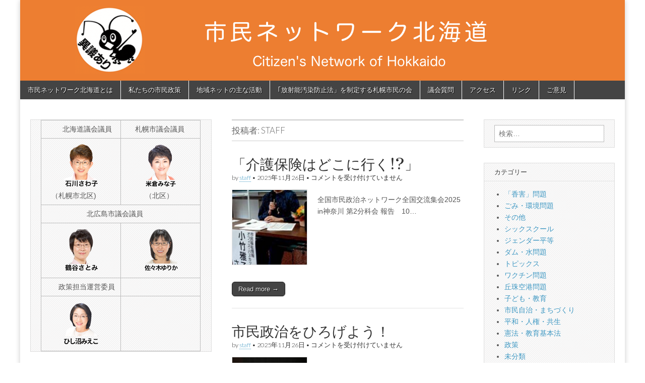

--- FILE ---
content_type: text/html; charset=UTF-8
request_url: https://snet21.jp/blog/author/hokkaidonet/page/2/
body_size: 16136
content:
<!DOCTYPE html>
<html lang="ja">
<head>
	<meta charset="UTF-8" />
	<meta name="viewport" content="width=device-width, initial-scale=1.0" />
	<link rel="profile" href="http://gmpg.org/xfn/11" />
	<link rel="pingback" href="https://snet21.jp/xmlrpc.php" />
	<title>staff &#8211; ページ 2 &#8211; 市民ネットワーク北海道</title>
<meta name='robots' content='max-image-preview:large' />
	<style>img:is([sizes="auto" i], [sizes^="auto," i]) { contain-intrinsic-size: 3000px 1500px }</style>
	<link rel='dns-prefetch' href='//webfonts.xserver.jp' />
<link rel='dns-prefetch' href='//cdn.jsdelivr.net' />
<link rel='dns-prefetch' href='//fonts.googleapis.com' />
<link rel="alternate" type="application/rss+xml" title="市民ネットワーク北海道 &raquo; フィード" href="https://snet21.jp/feed/" />
<link rel="alternate" type="application/rss+xml" title="市民ネットワーク北海道 &raquo; コメントフィード" href="https://snet21.jp/comments/feed/" />
<link rel="alternate" type="application/rss+xml" title="市民ネットワーク北海道 &raquo; staff による投稿のフィード" href="https://snet21.jp/blog/author/hokkaidonet/feed/" />
<script type="text/javascript">
/* <![CDATA[ */
window._wpemojiSettings = {"baseUrl":"https:\/\/s.w.org\/images\/core\/emoji\/16.0.1\/72x72\/","ext":".png","svgUrl":"https:\/\/s.w.org\/images\/core\/emoji\/16.0.1\/svg\/","svgExt":".svg","source":{"concatemoji":"https:\/\/snet21.jp\/wp-includes\/js\/wp-emoji-release.min.js?ver=6.8.3"}};
/*! This file is auto-generated */
!function(s,n){var o,i,e;function c(e){try{var t={supportTests:e,timestamp:(new Date).valueOf()};sessionStorage.setItem(o,JSON.stringify(t))}catch(e){}}function p(e,t,n){e.clearRect(0,0,e.canvas.width,e.canvas.height),e.fillText(t,0,0);var t=new Uint32Array(e.getImageData(0,0,e.canvas.width,e.canvas.height).data),a=(e.clearRect(0,0,e.canvas.width,e.canvas.height),e.fillText(n,0,0),new Uint32Array(e.getImageData(0,0,e.canvas.width,e.canvas.height).data));return t.every(function(e,t){return e===a[t]})}function u(e,t){e.clearRect(0,0,e.canvas.width,e.canvas.height),e.fillText(t,0,0);for(var n=e.getImageData(16,16,1,1),a=0;a<n.data.length;a++)if(0!==n.data[a])return!1;return!0}function f(e,t,n,a){switch(t){case"flag":return n(e,"\ud83c\udff3\ufe0f\u200d\u26a7\ufe0f","\ud83c\udff3\ufe0f\u200b\u26a7\ufe0f")?!1:!n(e,"\ud83c\udde8\ud83c\uddf6","\ud83c\udde8\u200b\ud83c\uddf6")&&!n(e,"\ud83c\udff4\udb40\udc67\udb40\udc62\udb40\udc65\udb40\udc6e\udb40\udc67\udb40\udc7f","\ud83c\udff4\u200b\udb40\udc67\u200b\udb40\udc62\u200b\udb40\udc65\u200b\udb40\udc6e\u200b\udb40\udc67\u200b\udb40\udc7f");case"emoji":return!a(e,"\ud83e\udedf")}return!1}function g(e,t,n,a){var r="undefined"!=typeof WorkerGlobalScope&&self instanceof WorkerGlobalScope?new OffscreenCanvas(300,150):s.createElement("canvas"),o=r.getContext("2d",{willReadFrequently:!0}),i=(o.textBaseline="top",o.font="600 32px Arial",{});return e.forEach(function(e){i[e]=t(o,e,n,a)}),i}function t(e){var t=s.createElement("script");t.src=e,t.defer=!0,s.head.appendChild(t)}"undefined"!=typeof Promise&&(o="wpEmojiSettingsSupports",i=["flag","emoji"],n.supports={everything:!0,everythingExceptFlag:!0},e=new Promise(function(e){s.addEventListener("DOMContentLoaded",e,{once:!0})}),new Promise(function(t){var n=function(){try{var e=JSON.parse(sessionStorage.getItem(o));if("object"==typeof e&&"number"==typeof e.timestamp&&(new Date).valueOf()<e.timestamp+604800&&"object"==typeof e.supportTests)return e.supportTests}catch(e){}return null}();if(!n){if("undefined"!=typeof Worker&&"undefined"!=typeof OffscreenCanvas&&"undefined"!=typeof URL&&URL.createObjectURL&&"undefined"!=typeof Blob)try{var e="postMessage("+g.toString()+"("+[JSON.stringify(i),f.toString(),p.toString(),u.toString()].join(",")+"));",a=new Blob([e],{type:"text/javascript"}),r=new Worker(URL.createObjectURL(a),{name:"wpTestEmojiSupports"});return void(r.onmessage=function(e){c(n=e.data),r.terminate(),t(n)})}catch(e){}c(n=g(i,f,p,u))}t(n)}).then(function(e){for(var t in e)n.supports[t]=e[t],n.supports.everything=n.supports.everything&&n.supports[t],"flag"!==t&&(n.supports.everythingExceptFlag=n.supports.everythingExceptFlag&&n.supports[t]);n.supports.everythingExceptFlag=n.supports.everythingExceptFlag&&!n.supports.flag,n.DOMReady=!1,n.readyCallback=function(){n.DOMReady=!0}}).then(function(){return e}).then(function(){var e;n.supports.everything||(n.readyCallback(),(e=n.source||{}).concatemoji?t(e.concatemoji):e.wpemoji&&e.twemoji&&(t(e.twemoji),t(e.wpemoji)))}))}((window,document),window._wpemojiSettings);
/* ]]> */
</script>
<style id='wp-emoji-styles-inline-css' type='text/css'>

	img.wp-smiley, img.emoji {
		display: inline !important;
		border: none !important;
		box-shadow: none !important;
		height: 1em !important;
		width: 1em !important;
		margin: 0 0.07em !important;
		vertical-align: -0.1em !important;
		background: none !important;
		padding: 0 !important;
	}
</style>
<link rel='stylesheet' id='wp-block-library-css' href='https://snet21.jp/wp-includes/css/dist/block-library/style.min.css?ver=6.8.3' type='text/css' media='all' />
<style id='classic-theme-styles-inline-css' type='text/css'>
/*! This file is auto-generated */
.wp-block-button__link{color:#fff;background-color:#32373c;border-radius:9999px;box-shadow:none;text-decoration:none;padding:calc(.667em + 2px) calc(1.333em + 2px);font-size:1.125em}.wp-block-file__button{background:#32373c;color:#fff;text-decoration:none}
</style>
<style id='global-styles-inline-css' type='text/css'>
:root{--wp--preset--aspect-ratio--square: 1;--wp--preset--aspect-ratio--4-3: 4/3;--wp--preset--aspect-ratio--3-4: 3/4;--wp--preset--aspect-ratio--3-2: 3/2;--wp--preset--aspect-ratio--2-3: 2/3;--wp--preset--aspect-ratio--16-9: 16/9;--wp--preset--aspect-ratio--9-16: 9/16;--wp--preset--color--black: #000000;--wp--preset--color--cyan-bluish-gray: #abb8c3;--wp--preset--color--white: #ffffff;--wp--preset--color--pale-pink: #f78da7;--wp--preset--color--vivid-red: #cf2e2e;--wp--preset--color--luminous-vivid-orange: #ff6900;--wp--preset--color--luminous-vivid-amber: #fcb900;--wp--preset--color--light-green-cyan: #7bdcb5;--wp--preset--color--vivid-green-cyan: #00d084;--wp--preset--color--pale-cyan-blue: #8ed1fc;--wp--preset--color--vivid-cyan-blue: #0693e3;--wp--preset--color--vivid-purple: #9b51e0;--wp--preset--gradient--vivid-cyan-blue-to-vivid-purple: linear-gradient(135deg,rgba(6,147,227,1) 0%,rgb(155,81,224) 100%);--wp--preset--gradient--light-green-cyan-to-vivid-green-cyan: linear-gradient(135deg,rgb(122,220,180) 0%,rgb(0,208,130) 100%);--wp--preset--gradient--luminous-vivid-amber-to-luminous-vivid-orange: linear-gradient(135deg,rgba(252,185,0,1) 0%,rgba(255,105,0,1) 100%);--wp--preset--gradient--luminous-vivid-orange-to-vivid-red: linear-gradient(135deg,rgba(255,105,0,1) 0%,rgb(207,46,46) 100%);--wp--preset--gradient--very-light-gray-to-cyan-bluish-gray: linear-gradient(135deg,rgb(238,238,238) 0%,rgb(169,184,195) 100%);--wp--preset--gradient--cool-to-warm-spectrum: linear-gradient(135deg,rgb(74,234,220) 0%,rgb(151,120,209) 20%,rgb(207,42,186) 40%,rgb(238,44,130) 60%,rgb(251,105,98) 80%,rgb(254,248,76) 100%);--wp--preset--gradient--blush-light-purple: linear-gradient(135deg,rgb(255,206,236) 0%,rgb(152,150,240) 100%);--wp--preset--gradient--blush-bordeaux: linear-gradient(135deg,rgb(254,205,165) 0%,rgb(254,45,45) 50%,rgb(107,0,62) 100%);--wp--preset--gradient--luminous-dusk: linear-gradient(135deg,rgb(255,203,112) 0%,rgb(199,81,192) 50%,rgb(65,88,208) 100%);--wp--preset--gradient--pale-ocean: linear-gradient(135deg,rgb(255,245,203) 0%,rgb(182,227,212) 50%,rgb(51,167,181) 100%);--wp--preset--gradient--electric-grass: linear-gradient(135deg,rgb(202,248,128) 0%,rgb(113,206,126) 100%);--wp--preset--gradient--midnight: linear-gradient(135deg,rgb(2,3,129) 0%,rgb(40,116,252) 100%);--wp--preset--font-size--small: 13px;--wp--preset--font-size--medium: 20px;--wp--preset--font-size--large: 36px;--wp--preset--font-size--x-large: 42px;--wp--preset--spacing--20: 0.44rem;--wp--preset--spacing--30: 0.67rem;--wp--preset--spacing--40: 1rem;--wp--preset--spacing--50: 1.5rem;--wp--preset--spacing--60: 2.25rem;--wp--preset--spacing--70: 3.38rem;--wp--preset--spacing--80: 5.06rem;--wp--preset--shadow--natural: 6px 6px 9px rgba(0, 0, 0, 0.2);--wp--preset--shadow--deep: 12px 12px 50px rgba(0, 0, 0, 0.4);--wp--preset--shadow--sharp: 6px 6px 0px rgba(0, 0, 0, 0.2);--wp--preset--shadow--outlined: 6px 6px 0px -3px rgba(255, 255, 255, 1), 6px 6px rgba(0, 0, 0, 1);--wp--preset--shadow--crisp: 6px 6px 0px rgba(0, 0, 0, 1);}:where(.is-layout-flex){gap: 0.5em;}:where(.is-layout-grid){gap: 0.5em;}body .is-layout-flex{display: flex;}.is-layout-flex{flex-wrap: wrap;align-items: center;}.is-layout-flex > :is(*, div){margin: 0;}body .is-layout-grid{display: grid;}.is-layout-grid > :is(*, div){margin: 0;}:where(.wp-block-columns.is-layout-flex){gap: 2em;}:where(.wp-block-columns.is-layout-grid){gap: 2em;}:where(.wp-block-post-template.is-layout-flex){gap: 1.25em;}:where(.wp-block-post-template.is-layout-grid){gap: 1.25em;}.has-black-color{color: var(--wp--preset--color--black) !important;}.has-cyan-bluish-gray-color{color: var(--wp--preset--color--cyan-bluish-gray) !important;}.has-white-color{color: var(--wp--preset--color--white) !important;}.has-pale-pink-color{color: var(--wp--preset--color--pale-pink) !important;}.has-vivid-red-color{color: var(--wp--preset--color--vivid-red) !important;}.has-luminous-vivid-orange-color{color: var(--wp--preset--color--luminous-vivid-orange) !important;}.has-luminous-vivid-amber-color{color: var(--wp--preset--color--luminous-vivid-amber) !important;}.has-light-green-cyan-color{color: var(--wp--preset--color--light-green-cyan) !important;}.has-vivid-green-cyan-color{color: var(--wp--preset--color--vivid-green-cyan) !important;}.has-pale-cyan-blue-color{color: var(--wp--preset--color--pale-cyan-blue) !important;}.has-vivid-cyan-blue-color{color: var(--wp--preset--color--vivid-cyan-blue) !important;}.has-vivid-purple-color{color: var(--wp--preset--color--vivid-purple) !important;}.has-black-background-color{background-color: var(--wp--preset--color--black) !important;}.has-cyan-bluish-gray-background-color{background-color: var(--wp--preset--color--cyan-bluish-gray) !important;}.has-white-background-color{background-color: var(--wp--preset--color--white) !important;}.has-pale-pink-background-color{background-color: var(--wp--preset--color--pale-pink) !important;}.has-vivid-red-background-color{background-color: var(--wp--preset--color--vivid-red) !important;}.has-luminous-vivid-orange-background-color{background-color: var(--wp--preset--color--luminous-vivid-orange) !important;}.has-luminous-vivid-amber-background-color{background-color: var(--wp--preset--color--luminous-vivid-amber) !important;}.has-light-green-cyan-background-color{background-color: var(--wp--preset--color--light-green-cyan) !important;}.has-vivid-green-cyan-background-color{background-color: var(--wp--preset--color--vivid-green-cyan) !important;}.has-pale-cyan-blue-background-color{background-color: var(--wp--preset--color--pale-cyan-blue) !important;}.has-vivid-cyan-blue-background-color{background-color: var(--wp--preset--color--vivid-cyan-blue) !important;}.has-vivid-purple-background-color{background-color: var(--wp--preset--color--vivid-purple) !important;}.has-black-border-color{border-color: var(--wp--preset--color--black) !important;}.has-cyan-bluish-gray-border-color{border-color: var(--wp--preset--color--cyan-bluish-gray) !important;}.has-white-border-color{border-color: var(--wp--preset--color--white) !important;}.has-pale-pink-border-color{border-color: var(--wp--preset--color--pale-pink) !important;}.has-vivid-red-border-color{border-color: var(--wp--preset--color--vivid-red) !important;}.has-luminous-vivid-orange-border-color{border-color: var(--wp--preset--color--luminous-vivid-orange) !important;}.has-luminous-vivid-amber-border-color{border-color: var(--wp--preset--color--luminous-vivid-amber) !important;}.has-light-green-cyan-border-color{border-color: var(--wp--preset--color--light-green-cyan) !important;}.has-vivid-green-cyan-border-color{border-color: var(--wp--preset--color--vivid-green-cyan) !important;}.has-pale-cyan-blue-border-color{border-color: var(--wp--preset--color--pale-cyan-blue) !important;}.has-vivid-cyan-blue-border-color{border-color: var(--wp--preset--color--vivid-cyan-blue) !important;}.has-vivid-purple-border-color{border-color: var(--wp--preset--color--vivid-purple) !important;}.has-vivid-cyan-blue-to-vivid-purple-gradient-background{background: var(--wp--preset--gradient--vivid-cyan-blue-to-vivid-purple) !important;}.has-light-green-cyan-to-vivid-green-cyan-gradient-background{background: var(--wp--preset--gradient--light-green-cyan-to-vivid-green-cyan) !important;}.has-luminous-vivid-amber-to-luminous-vivid-orange-gradient-background{background: var(--wp--preset--gradient--luminous-vivid-amber-to-luminous-vivid-orange) !important;}.has-luminous-vivid-orange-to-vivid-red-gradient-background{background: var(--wp--preset--gradient--luminous-vivid-orange-to-vivid-red) !important;}.has-very-light-gray-to-cyan-bluish-gray-gradient-background{background: var(--wp--preset--gradient--very-light-gray-to-cyan-bluish-gray) !important;}.has-cool-to-warm-spectrum-gradient-background{background: var(--wp--preset--gradient--cool-to-warm-spectrum) !important;}.has-blush-light-purple-gradient-background{background: var(--wp--preset--gradient--blush-light-purple) !important;}.has-blush-bordeaux-gradient-background{background: var(--wp--preset--gradient--blush-bordeaux) !important;}.has-luminous-dusk-gradient-background{background: var(--wp--preset--gradient--luminous-dusk) !important;}.has-pale-ocean-gradient-background{background: var(--wp--preset--gradient--pale-ocean) !important;}.has-electric-grass-gradient-background{background: var(--wp--preset--gradient--electric-grass) !important;}.has-midnight-gradient-background{background: var(--wp--preset--gradient--midnight) !important;}.has-small-font-size{font-size: var(--wp--preset--font-size--small) !important;}.has-medium-font-size{font-size: var(--wp--preset--font-size--medium) !important;}.has-large-font-size{font-size: var(--wp--preset--font-size--large) !important;}.has-x-large-font-size{font-size: var(--wp--preset--font-size--x-large) !important;}
:where(.wp-block-post-template.is-layout-flex){gap: 1.25em;}:where(.wp-block-post-template.is-layout-grid){gap: 1.25em;}
:where(.wp-block-columns.is-layout-flex){gap: 2em;}:where(.wp-block-columns.is-layout-grid){gap: 2em;}
:root :where(.wp-block-pullquote){font-size: 1.5em;line-height: 1.6;}
</style>
<link rel='stylesheet' id='contact-form-7-css' href='https://snet21.jp/wp-content/plugins/contact-form-7/includes/css/styles.css?ver=6.1' type='text/css' media='all' />
<link rel='stylesheet' id='google_fonts-css' href='//fonts.googleapis.com/css?family=Cantata+One|Lato:300,700' type='text/css' media='all' />
<link rel='stylesheet' id='theme_stylesheet-css' href='https://snet21.jp/wp-content/themes/magazine-basic-new/style.css?ver=6.8.3' type='text/css' media='all' />
<link rel='stylesheet' id='font_awesome-css' href='https://snet21.jp/wp-content/themes/magazine-basic-new/library/css/font-awesome.css?ver=4.7.0' type='text/css' media='all' />
<link rel='stylesheet' id='tablepress-default-css' href='https://snet21.jp/wp-content/plugins/tablepress/css/build/default.css?ver=3.1.3' type='text/css' media='all' />
<script type="text/javascript" src="https://snet21.jp/wp-includes/js/jquery/jquery.min.js?ver=3.7.1" id="jquery-core-js"></script>
<script type="text/javascript" src="https://snet21.jp/wp-includes/js/jquery/jquery-migrate.min.js?ver=3.4.1" id="jquery-migrate-js"></script>
<script type="text/javascript" src="//webfonts.xserver.jp/js/xserverv3.js?fadein=0&amp;ver=2.0.8" id="typesquare_std-js"></script>
<link rel="https://api.w.org/" href="https://snet21.jp/wp-json/" /><link rel="alternate" title="JSON" type="application/json" href="https://snet21.jp/wp-json/wp/v2/users/2" /><link rel="EditURI" type="application/rsd+xml" title="RSD" href="https://snet21.jp/xmlrpc.php?rsd" />
<meta name="generator" content="WordPress 6.8.3" />
<style>
#site-title a,#site-description{position:absolute !important;clip:rect(1px 1px 1px 1px);clip:rect(1px, 1px, 1px, 1px)}
#page{background-color:#ffffff}
.entry-meta a,.entry-content a,.widget a{color:#3D97C2}
</style>
	<style type="text/css" id="custom-background-css">
body.custom-background { background-color: #ffffff; }
</style>
	<link rel="icon" href="https://snet21.jp/wp-content/uploads/2023/01/cropped-スクリーンショット-2023-01-26-13.28.59-32x32.png" sizes="32x32" />
<link rel="icon" href="https://snet21.jp/wp-content/uploads/2023/01/cropped-スクリーンショット-2023-01-26-13.28.59-192x192.png" sizes="192x192" />
<link rel="apple-touch-icon" href="https://snet21.jp/wp-content/uploads/2023/01/cropped-スクリーンショット-2023-01-26-13.28.59-180x180.png" />
<meta name="msapplication-TileImage" content="https://snet21.jp/wp-content/uploads/2023/01/cropped-スクリーンショット-2023-01-26-13.28.59-270x270.png" />
		<style type="text/css" id="wp-custom-css">
			table {
   table-layout: fixed;
   width: 100%;
}		</style>
		</head>

<body class="archive paged author author-hokkaidonet author-2 custom-background paged-2 author-paged-2 wp-theme-magazine-basic-new">
	<div id="page" class="grid  ">
		<header id="header" class="row" role="banner">
			<div class="c12">
				<div id="mobile-menu">
					<a href="#" class="left-menu"><i class="fa fa-reorder"></i></a>
					<a href="#"><i class="fa fa-search"></i></a>
				</div>
				<div id="drop-down-search"><form role="search" method="get" class="search-form" action="https://snet21.jp/">
				<label>
					<span class="screen-reader-text">検索:</span>
					<input type="search" class="search-field" placeholder="検索&hellip;" value="" name="s" />
				</label>
				<input type="submit" class="search-submit" value="検索" />
			</form></div>

								<div class="title-logo-wrapper remove">
										<div class="header-group">
												<div id="site-title"><a href="https://snet21.jp" title="市民ネットワーク北海道" rel="home">市民ネットワーク北海道</a></div>
						<div id="site-description">Citizen&#039;s Network of Hokkaido</div>					</div>
				</div>

									<a href="https://snet21.jp" title="市民ネットワーク北海道" rel="home"><img id="header-img" src="https://snet21.jp/wp-content/uploads/2020/07/cropped-header5.png" width="1200" height="160" alt="" /></a>
					
				<div id="nav-wrapper">
					<div class="nav-content">
						<nav id="site-navigation" class="menus clearfix" role="navigation">
							<h3 class="screen-reader-text">Main menu</h3>
							<a class="screen-reader-text" href="#primary" title="Skip to content">Skip to content</a>
							<div id="main-menu" class="menu-menu-container"><ul id="menu-menu" class="menu"><li id="menu-item-2627" class="menu-item menu-item-type-post_type menu-item-object-page menu-item-2627"><a href="https://snet21.jp/about/">市民ネットワーク北海道とは</a>
<li id="menu-item-2628" class="menu-item menu-item-type-post_type menu-item-object-page menu-item-2628"><a href="https://snet21.jp/%e5%b8%82%e6%b0%91%e6%94%bf%e7%ad%96/">私たちの市民政策</a>
<li id="menu-item-2719" class="menu-item menu-item-type-post_type menu-item-object-page menu-item-2719"><a href="https://snet21.jp/activity/">地域ネットの主な活動</a>
<li id="menu-item-2646" class="menu-item menu-item-type-post_type menu-item-object-page menu-item-2646"><a href="https://snet21.jp/boushihou/">｢放射能汚染防止法」を制定する札幌市民の会</a>
<li id="menu-item-2701" class="menu-item menu-item-type-post_type menu-item-object-page menu-item-2701"><a href="https://snet21.jp/parliament-question/">議会質問</a>
<li id="menu-item-2631" class="menu-item menu-item-type-post_type menu-item-object-page menu-item-2631"><a href="https://snet21.jp/access/">アクセス</a>
<li id="menu-item-2702" class="menu-item menu-item-type-post_type menu-item-object-page menu-item-2702"><a href="https://snet21.jp/link/">リンク</a>
<li id="menu-item-2696" class="menu-item menu-item-type-post_type menu-item-object-page menu-item-2696"><a href="https://snet21.jp/contact/">ご意見</a>
</ul></div>						</nav><!-- #site-navigation -->

											</div>
				</div>

			</div><!-- .c12 -->
		</header><!-- #header.row -->

		<div id="main" class="row">
	<section id="primary" class="c5 push4" role="main">

		
			<header id="archive-header">
				<h1 class="page-title">投稿者: <span>staff</span></h1>			</header><!-- #archive-header -->

				<article id="post-7278" class="post-7278 post type-post status-publish format-standard has-post-thumbnail hentry category-topics category-5">

	    <header>
    <h2 class="entry-title taggedlink"><a href="https://snet21.jp/blog/2025/11/26/7278/" rel="bookmark">「介護保険はどこに行く!?」</a></h2>
    <div class="entry-meta">
        by <span class="vcard author"><span class="fn"><a href="https://snet21.jp/blog/author/hokkaidonet/" title="Posts by staff" rel="author">staff</a></span></span>&nbsp;&bull;&nbsp;<time class="published" datetime="2025-11-26">2025年11月26日</time>&nbsp;&bull;&nbsp;<span><span class="screen-reader-text">「介護保険はどこに行く!?」 は</span>コメントを受け付けていません</span>    </div>
</header>

	    <div class="entry-content">
		    <a href="https://snet21.jp/blog/2025/11/26/7278/"><img width="150" height="150" src="https://snet21.jp/wp-content/uploads/2025/11/image0-150x150.jpeg" class="alignleft wp-post-image" alt="" decoding="async" /></a><p>全国市民政治ネットワーク全国交流集会2025 in神奈川 第2分科会 報告　10&hellip;</p>
<p class="more-link-p"><a class="more-link" href="https://snet21.jp/blog/2025/11/26/7278/">Read more &rarr;</a></p>
	    </div><!-- .entry-content -->

	    
	</article><!-- #post-7278 -->	<article id="post-7274" class="post-7274 post type-post status-publish format-standard has-post-thumbnail hentry category-topics category-15">

	    <header>
    <h2 class="entry-title taggedlink"><a href="https://snet21.jp/blog/2025/11/26/7274/" rel="bookmark">市民政治をひろげよう！</a></h2>
    <div class="entry-meta">
        by <span class="vcard author"><span class="fn"><a href="https://snet21.jp/blog/author/hokkaidonet/" title="Posts by staff" rel="author">staff</a></span></span>&nbsp;&bull;&nbsp;<time class="published" datetime="2025-11-26">2025年11月26日</time>&nbsp;&bull;&nbsp;<span><span class="screen-reader-text">市民政治をひろげよう！ は</span>コメントを受け付けていません</span>    </div>
</header>

	    <div class="entry-content">
		    <a href="https://snet21.jp/blog/2025/11/26/7274/"><img width="150" height="150" src="https://snet21.jp/wp-content/uploads/2025/11/IMG_3937-150x150.jpg" class="alignleft wp-post-image" alt="" decoding="async" /></a><p>全国市民政治ネットワーク全国交流集会2025 in神奈川 報告　10月17･18&hellip;</p>
<p class="more-link-p"><a class="more-link" href="https://snet21.jp/blog/2025/11/26/7274/">Read more &rarr;</a></p>
	    </div><!-- .entry-content -->

	    
	</article><!-- #post-7274 -->	<article id="post-7201" class="post-7201 post type-post status-publish format-standard has-post-thumbnail hentry category-topics category-14 category-5">

	    <header>
    <h2 class="entry-title taggedlink"><a href="https://snet21.jp/blog/2025/10/17/7201/" rel="bookmark">第4回 たすけあいの日フォーラム 報告</a></h2>
    <div class="entry-meta">
        by <span class="vcard author"><span class="fn"><a href="https://snet21.jp/blog/author/hokkaidonet/" title="Posts by staff" rel="author">staff</a></span></span>&nbsp;&bull;&nbsp;<time class="published" datetime="2025-10-17">2025年10月17日</time>&nbsp;&bull;&nbsp;<span><span class="screen-reader-text">第4回 たすけあいの日フォーラム 報告 は</span>コメントを受け付けていません</span>    </div>
</header>

	    <div class="entry-content">
		    <a href="https://snet21.jp/blog/2025/10/17/7201/"><img width="150" height="150" src="https://snet21.jp/wp-content/uploads/2025/10/1000007500-150x150.jpg" class="alignleft wp-post-image" alt="" decoding="async" srcset="https://snet21.jp/wp-content/uploads/2025/10/1000007500-150x150.jpg 150w, https://snet21.jp/wp-content/uploads/2025/10/1000007500-300x300.jpg 300w, https://snet21.jp/wp-content/uploads/2025/10/1000007500-1024x1024.jpg 1024w, https://snet21.jp/wp-content/uploads/2025/10/1000007500-768x768.jpg 768w, https://snet21.jp/wp-content/uploads/2025/10/1000007500-560x560.jpg 560w, https://snet21.jp/wp-content/uploads/2025/10/1000007500-260x260.jpg 260w, https://snet21.jp/wp-content/uploads/2025/10/1000007500-160x160.jpg 160w, https://snet21.jp/wp-content/uploads/2025/10/1000007500.jpg 1280w" sizes="(max-width: 150px) 100vw, 150px" /></a><p>「地域で安心して暮らし続けるために」 ～居場所でつながる地域社会～ &#038;#8230&hellip;</p>
<p class="more-link-p"><a class="more-link" href="https://snet21.jp/blog/2025/10/17/7201/">Read more &rarr;</a></p>
	    </div><!-- .entry-content -->

	    
	</article><!-- #post-7201 -->	<article id="post-7194" class="post-7194 post type-post status-publish format-standard has-post-thumbnail hentry category-topics category-13">

	    <header>
    <h2 class="entry-title taggedlink"><a href="https://snet21.jp/blog/2025/10/17/7194/" rel="bookmark">｢中高生に科学的な性の健康教育を～被害者にも加害者にもさせないために～」</a></h2>
    <div class="entry-meta">
        by <span class="vcard author"><span class="fn"><a href="https://snet21.jp/blog/author/hokkaidonet/" title="Posts by staff" rel="author">staff</a></span></span>&nbsp;&bull;&nbsp;<time class="published" datetime="2025-10-17">2025年10月17日</time>&nbsp;&bull;&nbsp;<span><span class="screen-reader-text">｢中高生に科学的な性の健康教育を～被害者にも加害者にもさせないために～」 は</span>コメントを受け付けていません</span>    </div>
</header>

	    <div class="entry-content">
		    <a href="https://snet21.jp/blog/2025/10/17/7194/"><img width="150" height="150" src="https://snet21.jp/wp-content/uploads/2025/10/ありんこimage5-scaled-e1760683000836-150x150.jpeg" class="alignleft wp-post-image" alt="" decoding="async" loading="lazy" /></a><p>&#8230;近年、SNSの浸透等により、子どもたちの周りには性に関する情報が溢&hellip;</p>
<p class="more-link-p"><a class="more-link" href="https://snet21.jp/blog/2025/10/17/7194/">Read more &rarr;</a></p>
	    </div><!-- .entry-content -->

	    
	</article><!-- #post-7194 -->	<article id="post-7187" class="post-7187 post type-post status-publish format-standard has-post-thumbnail hentry category-topics category-15 category-6">

	    <header>
    <h2 class="entry-title taggedlink"><a href="https://snet21.jp/blog/2025/10/17/7187/" rel="bookmark">泊原発再稼働 いらない！「連続学習会」報告 3&#x20e3;</a></h2>
    <div class="entry-meta">
        by <span class="vcard author"><span class="fn"><a href="https://snet21.jp/blog/author/hokkaidonet/" title="Posts by staff" rel="author">staff</a></span></span>&nbsp;&bull;&nbsp;<time class="published" datetime="2025-10-17">2025年10月17日</time>&nbsp;&bull;&nbsp;<span><span class="screen-reader-text">泊原発再稼働 いらない！「連続学習会」報告 3&#x20e3; は</span>コメントを受け付けていません</span>    </div>
</header>

	    <div class="entry-content">
		    <a href="https://snet21.jp/blog/2025/10/17/7187/"><img width="150" height="150" src="https://snet21.jp/wp-content/uploads/2025/10/DSC02543-scaled-e1760682259910-150x150.jpg" class="alignleft wp-post-image" alt="" decoding="async" loading="lazy" /></a><p>&#8230;北海道電力泊原発3号機について、原子力規制委員会は、2025年7月&hellip;</p>
<p class="more-link-p"><a class="more-link" href="https://snet21.jp/blog/2025/10/17/7187/">Read more &rarr;</a></p>
	    </div><!-- .entry-content -->

	    
	</article><!-- #post-7187 -->	<article id="post-7175" class="post-7175 post type-post status-publish format-standard has-post-thumbnail hentry category-topics category-6">

	    <header>
    <h2 class="entry-title taggedlink"><a href="https://snet21.jp/blog/2025/10/17/7175/" rel="bookmark">泊原発再稼働 いらない！「連続学習会」報告 2&#x20e3;</a></h2>
    <div class="entry-meta">
        by <span class="vcard author"><span class="fn"><a href="https://snet21.jp/blog/author/hokkaidonet/" title="Posts by staff" rel="author">staff</a></span></span>&nbsp;&bull;&nbsp;<time class="published" datetime="2025-10-17">2025年10月17日</time>&nbsp;&bull;&nbsp;<span><span class="screen-reader-text">泊原発再稼働 いらない！「連続学習会」報告 2&#x20e3; は</span>コメントを受け付けていません</span>    </div>
</header>

	    <div class="entry-content">
		    <a href="https://snet21.jp/blog/2025/10/17/7175/"><img width="150" height="150" src="https://snet21.jp/wp-content/uploads/2025/10/IMG_3484-scaled-e1760680167794-150x150.jpg" class="alignleft wp-post-image" alt="" decoding="async" loading="lazy" /></a><p>&#8230;北海道電力泊原発3号機について、原子力規制委員会は、2025年7月&hellip;</p>
<p class="more-link-p"><a class="more-link" href="https://snet21.jp/blog/2025/10/17/7175/">Read more &rarr;</a></p>
	    </div><!-- .entry-content -->

	    
	</article><!-- #post-7175 -->	<article id="post-7168" class="post-7168 post type-post status-publish format-standard has-post-thumbnail hentry category-topics category-15 category-6">

	    <header>
    <h2 class="entry-title taggedlink"><a href="https://snet21.jp/blog/2025/10/17/7168/" rel="bookmark">.泊原発再稼働 いらない！「連続学習会」報告 1&#x20e3;</a></h2>
    <div class="entry-meta">
        by <span class="vcard author"><span class="fn"><a href="https://snet21.jp/blog/author/hokkaidonet/" title="Posts by staff" rel="author">staff</a></span></span>&nbsp;&bull;&nbsp;<time class="published" datetime="2025-10-17">2025年10月17日</time>&nbsp;&bull;&nbsp;<span><span class="screen-reader-text">.泊原発再稼働 いらない！「連続学習会」報告 1&#x20e3; は</span>コメントを受け付けていません</span>    </div>
</header>

	    <div class="entry-content">
		    <a href="https://snet21.jp/blog/2025/10/17/7168/"><img width="150" height="150" src="https://snet21.jp/wp-content/uploads/2025/10/DSC02414-コピー-150x150.jpg" class="alignleft wp-post-image" alt="" decoding="async" loading="lazy" /></a><p>&#8230;北海道電力泊原発3号機について、原子力規制委員会は、2025年7月&hellip;</p>
<p class="more-link-p"><a class="more-link" href="https://snet21.jp/blog/2025/10/17/7168/">Read more &rarr;</a></p>
	    </div><!-- .entry-content -->

	    
	</article><!-- #post-7168 -->	<article id="post-7233" class="post-7233 post type-post status-publish format-standard has-post-thumbnail hentry category-topics category-15 category-17">

	    <header>
    <h2 class="entry-title taggedlink"><a href="https://snet21.jp/blog/2025/09/19/7233/" rel="bookmark">平和が大事！「19日行動」でアピール</a></h2>
    <div class="entry-meta">
        by <span class="vcard author"><span class="fn"><a href="https://snet21.jp/blog/author/hokkaidonet/" title="Posts by staff" rel="author">staff</a></span></span>&nbsp;&bull;&nbsp;<time class="published" datetime="2025-09-19">2025年9月19日</time>&nbsp;&bull;&nbsp;<span><span class="screen-reader-text">平和が大事！「19日行動」でアピール は</span>コメントを受け付けていません</span>    </div>
</header>

	    <div class="entry-content">
		    <a href="https://snet21.jp/blog/2025/09/19/7233/"><img width="150" height="150" src="https://snet21.jp/wp-content/uploads/2025/10/image3-scaled-e1761808901573-150x150.jpeg" class="alignleft wp-post-image" alt="" decoding="async" loading="lazy" /></a><p>2015年9月19日、憲法違反の「戦争法」が強行採決されてから10年。生活クラブ&hellip;</p>
<p class="more-link-p"><a class="more-link" href="https://snet21.jp/blog/2025/09/19/7233/">Read more &rarr;</a></p>
	    </div><!-- .entry-content -->

	    
	</article><!-- #post-7233 -->	<article id="post-7117" class="post-7117 post type-post status-publish format-standard has-post-thumbnail hentry category-13 category-8">

	    <header>
    <h2 class="entry-title taggedlink"><a href="https://snet21.jp/blog/2025/09/18/7117/" rel="bookmark">消費者の視点で、有機農業の現状と課題を探る</a></h2>
    <div class="entry-meta">
        by <span class="vcard author"><span class="fn"><a href="https://snet21.jp/blog/author/hokkaidonet/" title="Posts by staff" rel="author">staff</a></span></span>&nbsp;&bull;&nbsp;<time class="published" datetime="2025-09-18">2025年9月18日</time>&nbsp;&bull;&nbsp;<span><span class="screen-reader-text">消費者の視点で、有機農業の現状と課題を探る は</span>コメントを受け付けていません</span>    </div>
</header>

	    <div class="entry-content">
		    <a href="https://snet21.jp/blog/2025/09/18/7117/"><img width="150" height="150" src="https://snet21.jp/wp-content/uploads/2025/09/1000006267-1-e1758184805548-150x150.jpg" class="alignleft wp-post-image" alt="" decoding="async" loading="lazy" /></a><p>チーム有機給食　安平町視察 報告　9月10日 &#8230;生活クラブ運動グループでは、&hellip;</p>
<p class="more-link-p"><a class="more-link" href="https://snet21.jp/blog/2025/09/18/7117/">Read more &rarr;</a></p>
	    </div><!-- .entry-content -->

	    
	</article><!-- #post-7117 -->	<article id="post-7102" class="post-7102 post type-post status-publish format-standard has-post-thumbnail hentry category-topics category-24">

	    <header>
    <h2 class="entry-title taggedlink"><a href="https://snet21.jp/blog/2025/09/18/7102/" rel="bookmark">ワクチントーク北海道 全道集会2025 報告</a></h2>
    <div class="entry-meta">
        by <span class="vcard author"><span class="fn"><a href="https://snet21.jp/blog/author/hokkaidonet/" title="Posts by staff" rel="author">staff</a></span></span>&nbsp;&bull;&nbsp;<time class="published" datetime="2025-09-18">2025年9月18日</time>&nbsp;&bull;&nbsp;<span><span class="screen-reader-text">ワクチントーク北海道 全道集会2025 報告 は</span>コメントを受け付けていません</span>    </div>
</header>

	    <div class="entry-content">
		    <a href="https://snet21.jp/blog/2025/09/18/7102/"><img width="150" height="150" src="https://snet21.jp/wp-content/uploads/2025/09/1000006263-e1758182883403-150x150.jpg" class="alignleft wp-post-image" alt="" decoding="async" loading="lazy" /></a><p>&#8230;.市民ネットワークは、予防接種などの問題に取り組む「ワクチントーク&hellip;</p>
<p class="more-link-p"><a class="more-link" href="https://snet21.jp/blog/2025/09/18/7102/">Read more &rarr;</a></p>
	    </div><!-- .entry-content -->

	    
	</article><!-- #post-7102 --><div id="pagination"><div class="total-pages">Page 2 of 38</div><a class="prev page-numbers" href="https://snet21.jp/blog/author/hokkaidonet/page/1/">&laquo;</a>
<a class="page-numbers" href="https://snet21.jp/blog/author/hokkaidonet/page/1/">1</a>
<span aria-current="page" class="page-numbers current">2</span>
<a class="page-numbers" href="https://snet21.jp/blog/author/hokkaidonet/page/3/">3</a>
<a class="page-numbers" href="https://snet21.jp/blog/author/hokkaidonet/page/4/">4</a>
<span class="page-numbers dots">&hellip;</span>
<a class="page-numbers" href="https://snet21.jp/blog/author/hokkaidonet/page/38/">38</a>
<a class="next page-numbers" href="https://snet21.jp/blog/author/hokkaidonet/page/3/">&raquo;</a></div>
	</section><!-- #primary.c8 -->

	<div id="secondary" class="c4 pull5" role="complementary">
		<aside id="text-2" class="widget widget_text">			<div class="textwidget"><table style="width: 100%;">
<tbody>
<tr>
<td>         北海道議会議員</td>
<td>　  札幌市議会議員</td>
</tr>
<tr>
<td><a href="https://snet21.jp/ishikawa/" target="_blank" rel="noopener"><img loading="lazy" decoding="async" class="aligncenter wp-image-1861 size-full" src="https://snet21.jp/wp-content/uploads/2023/01/ishikawa2.png" alt="" width="70" height="86" /></a>　（札幌市北区)</td>
<td><a href="https://snet21.jp/yonekura/"><img loading="lazy" decoding="async" class="aligncenter size-full wp-image-4286" src="https://snet21.jp/wp-content/uploads/2023/01/yonekura1.png" alt="" width="70" height="86" /></a>　　　（北区）</td>
</tr>
<tr>
<td colspan="2">　　　　　　北広島市議会議員</td>
</tr>
<tr>
<td style="text-align: center;"><a href="https://snet21.jp/tsuruya/" target="_blank" rel="noopener"><img loading="lazy" decoding="async" class="aligncenter wp-image-1873 size-full" src="https://snet21.jp/wp-content/uploads/2019/01/tsuruya_1-1.png" alt="" width="70" height="86" /></a></td>
<td><a href="https://snet21.jp/sasaki" target="_blank" rel="noopener"><img loading="lazy" decoding="async" class="aligncenter wp-image-1876 size-full" src="https://snet21.jp/wp-content/uploads/2019/01/sasakiyurika2.png" alt="" width="70" height="86" /></a></td>
</tr>
<tr>
<td style="text-align: left;">       政策担当運営委員</td>
<td></td>
</tr>
<tr>
<td style="text-align: left;"><a href="https://snet21.jp/hishinuma/"><img loading="lazy" decoding="async" class="aligncenter wp-image-5040 size-full" src="https://snet21.jp/wp-content/uploads/2023/05/hisinuma1.png" alt="" width="70" height="86" /></a></td>
<td></td>
</tr>
</tbody>
</table>
</div>
		</aside><aside id="text-3" class="widget widget_text">			<div class="textwidget"><p><a href="https://www.facebook.com/%E5%B8%82%E6%B0%91%E3%83%8D%E3%83%83%E3%83%88%E3%83%AF%E3%83%BC%E3%82%AF%E5%8C%97%E6%B5%B7%E9%81%93-1445560249015676/"><img loading="lazy" decoding="async" class="size-full wp-image-166 aligncenter" src="https://snet21.jp/wp-content/uploads/2016/11/fb.jpg" alt="" width="245" height="57" /></a></p>
</div>
		</aside><aside id="media_video-3" class="widget widget_media_video"><h3 class="widget-title">市民ネットワーク北海道活動紹介</h3><div style="width:100%;" class="wp-video"><!--[if lt IE 9]><script>document.createElement('video');</script><![endif]-->
<video class="wp-video-shortcode" id="video-7102-1" preload="metadata" controls="controls"><source type="video/youtube" src="https://youtu.be/6GhWUH1RMtA?_=1" /><a href="https://youtu.be/6GhWUH1RMtA">https://youtu.be/6GhWUH1RMtA</a></video></div></aside><aside id="text-10" class="widget widget_text"><h3 class="widget-title">お知らせ</h3>			<div class="textwidget"></div>
		</aside><aside id="text-11" class="widget widget_text"><h3 class="widget-title">申し入れ・要望</h3>			<div class="textwidget"><p>◆2025年12月19日、札幌市長に市民ネットワーク北海道、他3団体提出。<br />
<strong>知事の北海道電力泊原発3号機再稼働「同意」について、市長の「尊重発言」撤回を</strong><strong>求めるとともに、市長として知事に対し「同意」の即時撤回を求める緊急申し入れ</strong></p>
<p>◆2025年12月15日、北海道知事に市民ネットワーク北海道、他3団体提出。<br />
<strong>北海道電力泊原発3号機の再稼働「同意」に強く抗議するとともに、即時撤回を求める緊急申し入れ</strong></p>
<p>◆2025年12月5日、経済産業大臣に市民ネットワーク北海道、他2団体提出。<br />
<strong>｢概要調査」判断の新知見を踏まえ、寿都・神恵内での特定放射性廃棄物最終処分場選定における調査から、原子力発電環境整備機構を即時撤退させることを強く求める申し入れ</strong></p>
<p>◆2025年11月18日、原子力規制委員会委員長に市民ネットワーク北海道、他2団体提出。<br />
<strong>北海道電力泊原子力発電所3号機の安全対策が新規制基準に適合しているとする審査書決定を即時撤回し、再審査することを求める要望</strong></p>
<p>◆2025年11月13日、北海道議会 北海道結志会会長、北海道議会 民主党･道民連合議員会会長、北海道議会 自由民主党･道民会議北海道議員会議員会長、北海道議員会 公明党議員団団長、日本共産党 北海道議会議員団団長、北海道議会 維新の会北海道に中央ネット･コスモス他5団体、市民ネット北他4団体、市民ネットひがし他3団体、市民ネット白石他5団体、市民ネットあつべつ他5団体、市民ネット豊平他4団体、市民ネット清田他3団体、市民ネットみなみ他3団体、札幌市西区･みんなの政策ネットワーク他2団体、市民ネット手稲他4団体提出。<br />
<strong>2027年度介護保険制度「改正」に向けた緊急要望</strong></p>
<p>◆2025年11月4日、札幌市議会 自由民主党議員会会長、札幌市議会 民主市民連合議員会会長、札幌市議会 公明党議員会会長、日本共産党札幌市議会 議員団団長、坂元倫孝･荒井勇雄 会長、山口かずさ、未来さっぽろ、健康さっぽろ、大地さっぽろ、札幌市議会 市民ネットワーク北海道、日本維新の会に中央ネット･コスモス他5団体、市民ネット北他4団体、市民ネットひがし他3団体、市民ネット白石他5団体、市民ネットあつべつ他5団体、市民ネット豊平他4団体、市民ネット清田他3団体、市民ネットみなみ他3団体、札幌市西区･みんなの政策ネットワーク他2団体、市民ネット手稲他4団体提出。<br />
<strong>2027年度介護保険制度「改正」に向けた緊急要望</strong></p>
<p>◆2025年10月31日、原子力発電環境整備機構理事長に市民ネットワーク北海道、他2団体提出。<br />
<strong>高レベル放射性廃棄物の最終処分場に関し、学術上の新知見を踏まえ、概要調査に進まず、即時撤退を強く求める要望</strong></p>
<p>◆2025年10月7日、北海道知事に市民ネットワーク北海道、他2団体提出。<br />
<strong>・泊原子力発電所3号機の再稼働について「同意」しないことを強く求める緊急要請</strong><br />
<strong>・幌延深地層研究について、施設解体・埋め戻しを実行するための工程表を示すこと等を日本原子力研究開発機構に要請することを強く求める申し入れ</strong><br />
<strong>・「概要調査」判断の重要な新知見について、岡村聡氏から聞き取りを行うことを強く求める要望</strong></p>
<p>◆2025年10月7日、北海道議会議長に市民ネットワーク北海道、他2団体提出。<br />
<strong>「概要調査」判断の重要な新知見について、岡村聡氏から聞き取りを行うことを強く求める要望</strong></p>
<p>◆2025年8月29日、北海道防衛局長に市民ネットワーク北海道提出。<br />
<strong>住民の安全を第一に考え、丘珠駐屯地及び北海道大演習場での実動訓練（レゾリュート・ドラゴン25）を行わないことを強く求める申し入れ</strong></p>
<p>◆2025年7月23日、国土交通大臣に市民ネットワーク北海道提出。<br />
<strong>丘珠空港滑走路の延伸お飛び増便を容認しないことを強く求める要望</strong></p>
<p>◆2025年7月18日、幌延町長に市民ネットワーク北海道、他2団体提出。<br />
<strong>幌延深地層研究を早急に終了し、施設解体・埋め戻しを行うこと等について、幌延町から日本原子力研究開発機構に求めること、及び、幌延深地層研究センターでの「幌延国際共同プロジェクト」に原子力発電環境整備機構（NUMO）の参加を即時中止することを求めてください。</strong></p>
<p>◆2025年7月11日、石狩市教育長に市民ネットいしかり、他5団体提出。<br />
<strong>フッ化物洗口実施に向けての要望書</strong></p>
<p>◆2025年7月8日、内閣総理大臣、財務大臣、厚生労働大臣に市民ネットワーク北海道、他1団体提出。<br />
<strong>2027年度介護保険制度改正に向けた緊急要望</strong></p>
<p>◆2025年6月27日、札幌市長に市民ネット白石、他5団体提出。<br />
<strong>歩道の安全対策を求める要望</strong></p>
<p>◆2025年3月19日、内閣総理大臣、総務大臣、厚生労働大臣、農林水産大臣、環境大臣、内閣府特命担当大臣、消費者庁長官に市民ネットワーク北海道提出。<br />
<strong>ゲノム編集技術を応用した食品情報の表示等を求める要望</strong></p>
<p>◆2025年3月6日、札幌市長に中央ネット・コスモス、他4団体提出。<br />
<strong>地下鉄幌平橋駅近辺の歩道に安全対策として看板等の設置を求める要望</strong></p>
</div>
		</aside>	</div><!-- #secondary.widget-area -->

			<div id="tertiary" class="c3 end" role="complementary">
			<aside id="search-2" class="widget widget_search"><form role="search" method="get" class="search-form" action="https://snet21.jp/">
				<label>
					<span class="screen-reader-text">検索:</span>
					<input type="search" class="search-field" placeholder="検索&hellip;" value="" name="s" />
				</label>
				<input type="submit" class="search-submit" value="検索" />
			</form></aside><aside id="categories-2" class="widget widget_categories"><h3 class="widget-title">カテゴリー</h3>
			<ul>
					<li class="cat-item cat-item-22"><a href="https://snet21.jp/blog/category/%e3%80%8c%e9%a6%99%e5%ae%b3%e3%80%8d%e5%95%8f%e9%a1%8c/">「香害」問題</a>
</li>
	<li class="cat-item cat-item-9"><a href="https://snet21.jp/blog/category/policy/%e3%81%94%e3%81%bf%e3%83%bb%e7%92%b0%e5%a2%83%e5%95%8f%e9%a1%8c/">ごみ・環境問題</a>
</li>
	<li class="cat-item cat-item-11"><a href="https://snet21.jp/blog/category/policy/%e3%81%9d%e3%81%ae%e4%bb%96/">その他</a>
</li>
	<li class="cat-item cat-item-10"><a href="https://snet21.jp/blog/category/policy/%e3%82%b7%e3%83%83%e3%82%af%e3%82%b9%e3%82%af%e3%83%bc%e3%83%ab/">シックスクール</a>
</li>
	<li class="cat-item cat-item-12"><a href="https://snet21.jp/blog/category/policy/%e5%a5%b3%e6%80%a7/">ジェンダー平等</a>
</li>
	<li class="cat-item cat-item-16"><a href="https://snet21.jp/blog/category/policy/%e3%83%80%e3%83%a0%e3%83%bb%e6%b0%b4%e5%95%8f%e9%a1%8c/">ダム・水問題</a>
</li>
	<li class="cat-item cat-item-2"><a href="https://snet21.jp/blog/category/topics/">トピックス</a>
</li>
	<li class="cat-item cat-item-24"><a href="https://snet21.jp/blog/category/%e3%83%af%e3%82%af%e3%83%81%e3%83%b3%e5%95%8f%e9%a1%8c/">ワクチン問題</a>
</li>
	<li class="cat-item cat-item-3"><a href="https://snet21.jp/blog/category/%e4%b8%98%e7%8f%a0%e7%a9%ba%e6%b8%af%e5%95%8f%e9%a1%8c/">丘珠空港問題</a>
</li>
	<li class="cat-item cat-item-13"><a href="https://snet21.jp/blog/category/policy/%e5%ad%90%e3%81%a9%e3%82%82%e3%83%bb%e6%95%99%e8%82%b2/">子ども・教育</a>
</li>
	<li class="cat-item cat-item-14"><a href="https://snet21.jp/blog/category/policy/%e5%b8%82%e6%b0%91%e8%87%aa%e6%b2%bb%e3%83%bb%e3%81%be%e3%81%a1%e3%81%a5%e3%81%8f%e3%82%8a/">市民自治・まちづくり</a>
</li>
	<li class="cat-item cat-item-15"><a href="https://snet21.jp/blog/category/policy/%e5%b9%b3%e5%92%8c%e3%83%bb%e4%ba%ba%e6%a8%a9%e3%83%bb%e5%85%b1%e7%94%9f/">平和・人権・共生</a>
</li>
	<li class="cat-item cat-item-17"><a href="https://snet21.jp/blog/category/policy/%e6%86%b2%e6%b3%95%e3%83%bb%e6%95%99%e8%82%b2%e5%9f%ba%e6%9c%ac%e6%b3%95/">憲法・教育基本法</a>
</li>
	<li class="cat-item cat-item-4"><a href="https://snet21.jp/blog/category/policy/">政策</a>
</li>
	<li class="cat-item cat-item-1"><a href="https://snet21.jp/blog/category/%e6%9c%aa%e5%88%86%e9%a1%9e/">未分類</a>
</li>
	<li class="cat-item cat-item-5"><a href="https://snet21.jp/blog/category/policy/%e7%a6%8f%e7%a5%89/">福祉</a>
</li>
	<li class="cat-item cat-item-6"><a href="https://snet21.jp/blog/category/policy/%e8%84%b1%e5%8e%9f%e7%99%ba%e3%80%81%e6%a0%b8%e5%bb%83%e6%a3%84%e7%89%a9%e5%95%8f%e9%a1%8c/">脱原発、核廃棄物問題</a>
</li>
	<li class="cat-item cat-item-7"><a href="https://snet21.jp/blog/category/policy/%e8%ad%b0%e4%bc%9a%e6%94%b9%e9%9d%a9/">議会改革</a>
</li>
	<li class="cat-item cat-item-8"><a href="https://snet21.jp/blog/category/policy/%e9%81%ba%e4%bc%9d%e5%ad%90%e7%b5%84%e3%81%bf%e6%8f%9b%e3%81%88%e3%83%bb%e9%a3%9f/">遺伝子組み換え・食</a>
</li>
			</ul>

			</aside><aside id="text-12" class="widget widget_text"><h3 class="widget-title">「放射能汚染防止法｣を制定する札幌市民の会</h3>			<div class="textwidget"><p><a href="https://snet21.jp/boushihou/"><img decoding="async" src="https://snet21.jp/wp-content/uploads/2020/07/12_12.jpg" /></a></p>
</div>
		</aside><aside id="text-13" class="widget widget_text"><h3 class="widget-title">アクセス</h3>			<div class="textwidget"><p>〒060-0041<br />
札幌市中央区大通東2丁目15-1<br />
サラサビル4F<br />
地下鉄東西線 バスセンター前駅 5番出口<br />
徒歩1分</p>
<p><img loading="lazy" decoding="async" class="alignnone size-full wp-image-3719" src="https://snet21.jp/wp-content/uploads/2021/03/市民ネット地図.png" alt="" width="699" height="366" srcset="https://snet21.jp/wp-content/uploads/2021/03/市民ネット地図.png 699w, https://snet21.jp/wp-content/uploads/2021/03/市民ネット地図-300x157.png 300w, https://snet21.jp/wp-content/uploads/2021/03/市民ネット地図-560x293.png 560w, https://snet21.jp/wp-content/uploads/2021/03/市民ネット地図-260x136.png 260w, https://snet21.jp/wp-content/uploads/2021/03/市民ネット地図-160x84.png 160w" sizes="auto, (max-width: 699px) 100vw, 699px" /></p>
</div>
		</aside>		</div><!-- #tertiary.widget-area -->
			</div> <!-- #main.row -->
</div> <!-- #page.grid -->

<footer id="footer" role="contentinfo">

	<div id="footer-content" class="grid ">
		<div class="row">

			<p class="copyright c12">
				<span class="fl">Copyright &copy; 2026 <a href="https://snet21.jp">市民ネットワーク北海道</a>. All Rights Reserved.</span>
				<span class="fr">The magazine-basic Theme by <a href="https://themes.bavotasan.com/">bavotasan.com</a>.</span>
			</p><!-- .c12 -->

		</div><!-- .row -->
	</div><!-- #footer-content.grid -->

</footer><!-- #footer -->

<script type="speculationrules">
{"prefetch":[{"source":"document","where":{"and":[{"href_matches":"\/*"},{"not":{"href_matches":["\/wp-*.php","\/wp-admin\/*","\/wp-content\/uploads\/*","\/wp-content\/*","\/wp-content\/plugins\/*","\/wp-content\/themes\/magazine-basic-new\/*","\/*\\?(.+)"]}},{"not":{"selector_matches":"a[rel~=\"nofollow\"]"}},{"not":{"selector_matches":".no-prefetch, .no-prefetch a"}}]},"eagerness":"conservative"}]}
</script>
<link rel='stylesheet' id='mediaelement-css' href='https://snet21.jp/wp-includes/js/mediaelement/mediaelementplayer-legacy.min.css?ver=4.2.17' type='text/css' media='all' />
<link rel='stylesheet' id='wp-mediaelement-css' href='https://snet21.jp/wp-includes/js/mediaelement/wp-mediaelement.min.css?ver=6.8.3' type='text/css' media='all' />
<script type="text/javascript" src="https://snet21.jp/wp-includes/js/dist/hooks.min.js?ver=4d63a3d491d11ffd8ac6" id="wp-hooks-js"></script>
<script type="text/javascript" src="https://snet21.jp/wp-includes/js/dist/i18n.min.js?ver=5e580eb46a90c2b997e6" id="wp-i18n-js"></script>
<script type="text/javascript" id="wp-i18n-js-after">
/* <![CDATA[ */
wp.i18n.setLocaleData( { 'text direction\u0004ltr': [ 'ltr' ] } );
/* ]]> */
</script>
<script type="text/javascript" src="https://snet21.jp/wp-content/plugins/contact-form-7/includes/swv/js/index.js?ver=6.1" id="swv-js"></script>
<script type="text/javascript" id="contact-form-7-js-translations">
/* <![CDATA[ */
( function( domain, translations ) {
	var localeData = translations.locale_data[ domain ] || translations.locale_data.messages;
	localeData[""].domain = domain;
	wp.i18n.setLocaleData( localeData, domain );
} )( "contact-form-7", {"translation-revision-date":"2025-06-27 09:47:49+0000","generator":"GlotPress\/4.0.1","domain":"messages","locale_data":{"messages":{"":{"domain":"messages","plural-forms":"nplurals=1; plural=0;","lang":"ja_JP"},"This contact form is placed in the wrong place.":["\u3053\u306e\u30b3\u30f3\u30bf\u30af\u30c8\u30d5\u30a9\u30fc\u30e0\u306f\u9593\u9055\u3063\u305f\u4f4d\u7f6e\u306b\u7f6e\u304b\u308c\u3066\u3044\u307e\u3059\u3002"],"Error:":["\u30a8\u30e9\u30fc:"]}},"comment":{"reference":"includes\/js\/index.js"}} );
/* ]]> */
</script>
<script type="text/javascript" id="contact-form-7-js-before">
/* <![CDATA[ */
var wpcf7 = {
    "api": {
        "root": "https:\/\/snet21.jp\/wp-json\/",
        "namespace": "contact-form-7\/v1"
    }
};
/* ]]> */
</script>
<script type="text/javascript" src="https://snet21.jp/wp-content/plugins/contact-form-7/includes/js/index.js?ver=6.1" id="contact-form-7-js"></script>
<script type="text/javascript" src="https://snet21.jp/wp-content/themes/magazine-basic-new/library/js/theme.js?ver=6.8.3" id="theme_js-js"></script>
<script type="text/javascript" id="wp_slimstat-js-extra">
/* <![CDATA[ */
var SlimStatParams = {"ajaxurl":"https:\/\/snet21.jp\/wp-admin\/admin-ajax.php","baseurl":"\/","dnt":"noslimstat,ab-item","ci":"YToxOntzOjEyOiJjb250ZW50X3R5cGUiO3M6MTI6ImF1dGhvcjpwYWdlZCI7fQ--.0ea580be04028e1e68560edc034bf7be"};
/* ]]> */
</script>
<script defer type="text/javascript" src="https://cdn.jsdelivr.net/wp/wp-slimstat/tags/5.2.13/wp-slimstat.min.js" id="wp_slimstat-js"></script>
<script type="text/javascript" id="mediaelement-core-js-before">
/* <![CDATA[ */
var mejsL10n = {"language":"ja","strings":{"mejs.download-file":"\u30d5\u30a1\u30a4\u30eb\u3092\u30c0\u30a6\u30f3\u30ed\u30fc\u30c9","mejs.install-flash":"\u3054\u5229\u7528\u306e\u30d6\u30e9\u30a6\u30b6\u30fc\u306f Flash Player \u304c\u7121\u52b9\u306b\u306a\u3063\u3066\u3044\u308b\u304b\u3001\u30a4\u30f3\u30b9\u30c8\u30fc\u30eb\u3055\u308c\u3066\u3044\u307e\u305b\u3093\u3002Flash Player \u30d7\u30e9\u30b0\u30a4\u30f3\u3092\u6709\u52b9\u306b\u3059\u308b\u304b\u3001\u6700\u65b0\u30d0\u30fc\u30b8\u30e7\u30f3\u3092 https:\/\/get.adobe.com\/jp\/flashplayer\/ \u304b\u3089\u30a4\u30f3\u30b9\u30c8\u30fc\u30eb\u3057\u3066\u304f\u3060\u3055\u3044\u3002","mejs.fullscreen":"\u30d5\u30eb\u30b9\u30af\u30ea\u30fc\u30f3","mejs.play":"\u518d\u751f","mejs.pause":"\u505c\u6b62","mejs.time-slider":"\u30bf\u30a4\u30e0\u30b9\u30e9\u30a4\u30c0\u30fc","mejs.time-help-text":"1\u79d2\u9032\u3080\u306b\u306f\u5de6\u53f3\u77e2\u5370\u30ad\u30fc\u3092\u300110\u79d2\u9032\u3080\u306b\u306f\u4e0a\u4e0b\u77e2\u5370\u30ad\u30fc\u3092\u4f7f\u3063\u3066\u304f\u3060\u3055\u3044\u3002","mejs.live-broadcast":"\u751f\u653e\u9001","mejs.volume-help-text":"\u30dc\u30ea\u30e5\u30fc\u30e0\u8abf\u7bc0\u306b\u306f\u4e0a\u4e0b\u77e2\u5370\u30ad\u30fc\u3092\u4f7f\u3063\u3066\u304f\u3060\u3055\u3044\u3002","mejs.unmute":"\u30df\u30e5\u30fc\u30c8\u89e3\u9664","mejs.mute":"\u30df\u30e5\u30fc\u30c8","mejs.volume-slider":"\u30dc\u30ea\u30e5\u30fc\u30e0\u30b9\u30e9\u30a4\u30c0\u30fc","mejs.video-player":"\u52d5\u753b\u30d7\u30ec\u30fc\u30e4\u30fc","mejs.audio-player":"\u97f3\u58f0\u30d7\u30ec\u30fc\u30e4\u30fc","mejs.captions-subtitles":"\u30ad\u30e3\u30d7\u30b7\u30e7\u30f3\/\u5b57\u5e55","mejs.captions-chapters":"\u30c1\u30e3\u30d7\u30bf\u30fc","mejs.none":"\u306a\u3057","mejs.afrikaans":"\u30a2\u30d5\u30ea\u30ab\u30fc\u30f3\u30b9\u8a9e","mejs.albanian":"\u30a2\u30eb\u30d0\u30cb\u30a2\u8a9e","mejs.arabic":"\u30a2\u30e9\u30d3\u30a2\u8a9e","mejs.belarusian":"\u30d9\u30e9\u30eb\u30fc\u30b7\u8a9e","mejs.bulgarian":"\u30d6\u30eb\u30ac\u30ea\u30a2\u8a9e","mejs.catalan":"\u30ab\u30bf\u30ed\u30cb\u30a2\u8a9e","mejs.chinese":"\u4e2d\u56fd\u8a9e","mejs.chinese-simplified":"\u4e2d\u56fd\u8a9e (\u7c21\u4f53\u5b57)","mejs.chinese-traditional":"\u4e2d\u56fd\u8a9e (\u7e41\u4f53\u5b57)","mejs.croatian":"\u30af\u30ed\u30a2\u30c1\u30a2\u8a9e","mejs.czech":"\u30c1\u30a7\u30b3\u8a9e","mejs.danish":"\u30c7\u30f3\u30de\u30fc\u30af\u8a9e","mejs.dutch":"\u30aa\u30e9\u30f3\u30c0\u8a9e","mejs.english":"\u82f1\u8a9e","mejs.estonian":"\u30a8\u30b9\u30c8\u30cb\u30a2\u8a9e","mejs.filipino":"\u30d5\u30a3\u30ea\u30d4\u30f3\u8a9e","mejs.finnish":"\u30d5\u30a3\u30f3\u30e9\u30f3\u30c9\u8a9e","mejs.french":"\u30d5\u30e9\u30f3\u30b9\u8a9e","mejs.galician":"\u30ac\u30ea\u30b7\u30a2\u8a9e","mejs.german":"\u30c9\u30a4\u30c4\u8a9e","mejs.greek":"\u30ae\u30ea\u30b7\u30e3\u8a9e","mejs.haitian-creole":"\u30cf\u30a4\u30c1\u8a9e","mejs.hebrew":"\u30d8\u30d6\u30e9\u30a4\u8a9e","mejs.hindi":"\u30d2\u30f3\u30c7\u30a3\u30fc\u8a9e","mejs.hungarian":"\u30cf\u30f3\u30ac\u30ea\u30fc\u8a9e","mejs.icelandic":"\u30a2\u30a4\u30b9\u30e9\u30f3\u30c9\u8a9e","mejs.indonesian":"\u30a4\u30f3\u30c9\u30cd\u30b7\u30a2\u8a9e","mejs.irish":"\u30a2\u30a4\u30eb\u30e9\u30f3\u30c9\u8a9e","mejs.italian":"\u30a4\u30bf\u30ea\u30a2\u8a9e","mejs.japanese":"\u65e5\u672c\u8a9e","mejs.korean":"\u97d3\u56fd\u8a9e","mejs.latvian":"\u30e9\u30c8\u30d3\u30a2\u8a9e","mejs.lithuanian":"\u30ea\u30c8\u30a2\u30cb\u30a2\u8a9e","mejs.macedonian":"\u30de\u30b1\u30c9\u30cb\u30a2\u8a9e","mejs.malay":"\u30de\u30ec\u30fc\u8a9e","mejs.maltese":"\u30de\u30eb\u30bf\u8a9e","mejs.norwegian":"\u30ce\u30eb\u30a6\u30a7\u30fc\u8a9e","mejs.persian":"\u30da\u30eb\u30b7\u30a2\u8a9e","mejs.polish":"\u30dd\u30fc\u30e9\u30f3\u30c9\u8a9e","mejs.portuguese":"\u30dd\u30eb\u30c8\u30ac\u30eb\u8a9e","mejs.romanian":"\u30eb\u30fc\u30de\u30cb\u30a2\u8a9e","mejs.russian":"\u30ed\u30b7\u30a2\u8a9e","mejs.serbian":"\u30bb\u30eb\u30d3\u30a2\u8a9e","mejs.slovak":"\u30b9\u30ed\u30d0\u30ad\u30a2\u8a9e","mejs.slovenian":"\u30b9\u30ed\u30d9\u30cb\u30a2\u8a9e","mejs.spanish":"\u30b9\u30da\u30a4\u30f3\u8a9e","mejs.swahili":"\u30b9\u30ef\u30d2\u30ea\u8a9e","mejs.swedish":"\u30b9\u30a6\u30a7\u30fc\u30c7\u30f3\u8a9e","mejs.tagalog":"\u30bf\u30ac\u30ed\u30b0\u8a9e","mejs.thai":"\u30bf\u30a4\u8a9e","mejs.turkish":"\u30c8\u30eb\u30b3\u8a9e","mejs.ukrainian":"\u30a6\u30af\u30e9\u30a4\u30ca\u8a9e","mejs.vietnamese":"\u30d9\u30c8\u30ca\u30e0\u8a9e","mejs.welsh":"\u30a6\u30a7\u30fc\u30eb\u30ba\u8a9e","mejs.yiddish":"\u30a4\u30c7\u30a3\u30c3\u30b7\u30e5\u8a9e"}};
/* ]]> */
</script>
<script type="text/javascript" src="https://snet21.jp/wp-includes/js/mediaelement/mediaelement-and-player.min.js?ver=4.2.17" id="mediaelement-core-js"></script>
<script type="text/javascript" src="https://snet21.jp/wp-includes/js/mediaelement/mediaelement-migrate.min.js?ver=6.8.3" id="mediaelement-migrate-js"></script>
<script type="text/javascript" id="mediaelement-js-extra">
/* <![CDATA[ */
var _wpmejsSettings = {"pluginPath":"\/wp-includes\/js\/mediaelement\/","classPrefix":"mejs-","stretching":"responsive","audioShortcodeLibrary":"mediaelement","videoShortcodeLibrary":"mediaelement"};
/* ]]> */
</script>
<script type="text/javascript" src="https://snet21.jp/wp-includes/js/mediaelement/wp-mediaelement.min.js?ver=6.8.3" id="wp-mediaelement-js"></script>
<script type="text/javascript" src="https://snet21.jp/wp-includes/js/mediaelement/renderers/vimeo.min.js?ver=4.2.17" id="mediaelement-vimeo-js"></script>
</body>
</html>

--- FILE ---
content_type: text/html; charset=UTF-8
request_url: https://snet21.jp/wp-admin/admin-ajax.php
body_size: -4
content:
146599.95a75f5adddb1ea6814d9e77f00d4d01